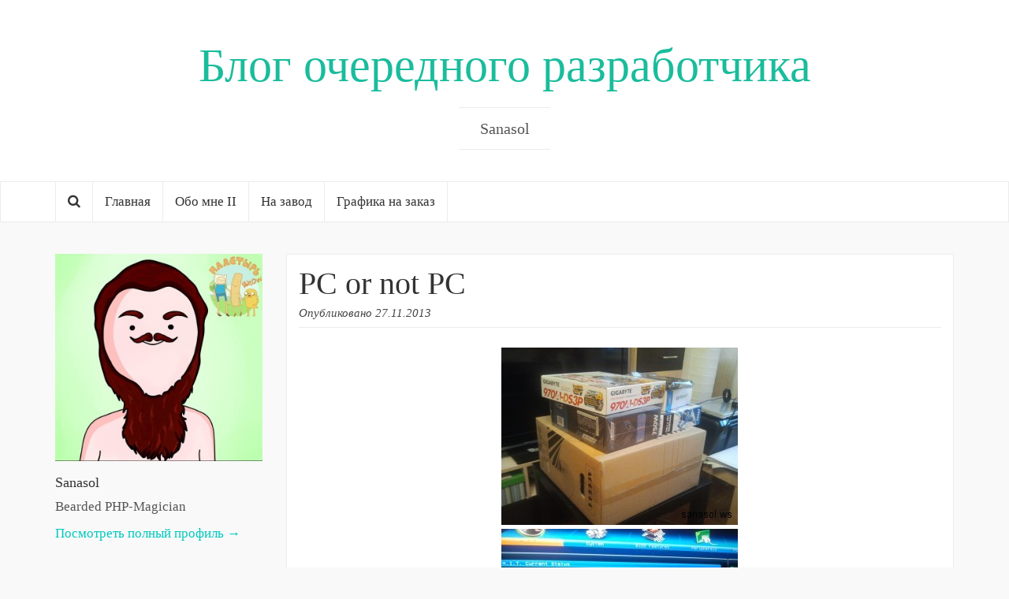

--- FILE ---
content_type: text/html; charset=UTF-8
request_url: http://sanasol.ws/tag/radeon/
body_size: 9825
content:
<!DOCTYPE html>

<html lang="ru-RU">

<head>
	<meta http-equiv="Content-Type" content="text/html; charset=UTF-8" />
	<meta name="viewport" content="width=device-width, minimum-scale=1.0, maximum-scale=1.0, initial-scale=1.0" />

	<title>radeon | Блог очередного разработчика</title>

	<link rel="profile" href="http://gmpg.org/xfn/11" />
	<link rel="pingback" href="http://sanasol.ws/xmlrpc.php" />
<script type="text/javascript">

  var _gaq = _gaq || [];
  _gaq.push(['_setAccount', 'UA-35581138-1']);
  _gaq.push(['_trackPageview']);

  (function() {
    var ga = document.createElement('script'); ga.type = 'text/javascript'; ga.async = true;
    ga.src = ('https:' == document.location.protocol ? 'https://ssl' : 'http://www') + '.google-analytics.com/ga.js';
    var s = document.getElementsByTagName('script')[0]; s.parentNode.insertBefore(ga, s);
  })();

</script>
  
<!-- All In One SEO Pack 3.7.1[238,282] -->

<meta name="keywords"  content="amd,pc,radeon,компьютер,пироги,такие вот,Жизнь,Разное,Сисьадминство" />

<script type="application/ld+json" class="aioseop-schema">{"@context":"https://schema.org","@graph":[{"@type":"Organization","@id":"http://sanasol.ws/#organization","url":"http://sanasol.ws/","name":"Блог очередного разработчика","sameAs":[]},{"@type":"WebSite","@id":"http://sanasol.ws/#website","url":"http://sanasol.ws/","name":"Блог очередного разработчика","publisher":{"@id":"http://sanasol.ws/#organization"},"potentialAction":{"@type":"SearchAction","target":"http://sanasol.ws/?s={search_term_string}","query-input":"required name=search_term_string"}},{"@type":"CollectionPage","@id":"http://sanasol.ws/tag/radeon/#collectionpage","url":"http://sanasol.ws/tag/radeon/","inLanguage":"ru-RU","name":"radeon","isPartOf":{"@id":"http://sanasol.ws/#website"},"breadcrumb":{"@id":"http://sanasol.ws/tag/radeon/#breadcrumblist"}},{"@type":"BreadcrumbList","@id":"http://sanasol.ws/tag/radeon/#breadcrumblist","itemListElement":[{"@type":"ListItem","position":1,"item":{"@type":"WebPage","@id":"http://sanasol.ws/","url":"http://sanasol.ws/","name":"Блог очередного разработчика"}},{"@type":"ListItem","position":2,"item":{"@type":"WebPage","@id":"http://sanasol.ws/tag/radeon/","url":"http://sanasol.ws/tag/radeon/","name":"radeon"}}]}]}</script>
<link rel="canonical" href="http://sanasol.ws/tag/radeon/" />
<!-- All In One SEO Pack -->
<link rel='dns-prefetch' href='//secure.gravatar.com' />
<link rel='dns-prefetch' href='//s.w.org' />
<link rel='dns-prefetch' href='//v0.wordpress.com' />
<link rel="alternate" type="application/rss+xml" title="Блог очередного разработчика &raquo; Лента" href="http://sanasol.ws/feed/" />
<link rel="alternate" type="application/rss+xml" title="Блог очередного разработчика &raquo; Лента комментариев" href="http://sanasol.ws/comments/feed/" />
<link rel="alternate" type="application/rss+xml" title="Блог очередного разработчика &raquo; Лента метки radeon" href="http://sanasol.ws/tag/radeon/feed/" />
		<script type="text/javascript">
			window._wpemojiSettings = {"baseUrl":"https:\/\/s.w.org\/images\/core\/emoji\/13.0.1\/72x72\/","ext":".png","svgUrl":"https:\/\/s.w.org\/images\/core\/emoji\/13.0.1\/svg\/","svgExt":".svg","source":{"concatemoji":"http:\/\/sanasol.ws\/wp-includes\/js\/wp-emoji-release.min.js?ver=5.6.16"}};
			!function(e,a,t){var n,r,o,i=a.createElement("canvas"),p=i.getContext&&i.getContext("2d");function s(e,t){var a=String.fromCharCode;p.clearRect(0,0,i.width,i.height),p.fillText(a.apply(this,e),0,0);e=i.toDataURL();return p.clearRect(0,0,i.width,i.height),p.fillText(a.apply(this,t),0,0),e===i.toDataURL()}function c(e){var t=a.createElement("script");t.src=e,t.defer=t.type="text/javascript",a.getElementsByTagName("head")[0].appendChild(t)}for(o=Array("flag","emoji"),t.supports={everything:!0,everythingExceptFlag:!0},r=0;r<o.length;r++)t.supports[o[r]]=function(e){if(!p||!p.fillText)return!1;switch(p.textBaseline="top",p.font="600 32px Arial",e){case"flag":return s([127987,65039,8205,9895,65039],[127987,65039,8203,9895,65039])?!1:!s([55356,56826,55356,56819],[55356,56826,8203,55356,56819])&&!s([55356,57332,56128,56423,56128,56418,56128,56421,56128,56430,56128,56423,56128,56447],[55356,57332,8203,56128,56423,8203,56128,56418,8203,56128,56421,8203,56128,56430,8203,56128,56423,8203,56128,56447]);case"emoji":return!s([55357,56424,8205,55356,57212],[55357,56424,8203,55356,57212])}return!1}(o[r]),t.supports.everything=t.supports.everything&&t.supports[o[r]],"flag"!==o[r]&&(t.supports.everythingExceptFlag=t.supports.everythingExceptFlag&&t.supports[o[r]]);t.supports.everythingExceptFlag=t.supports.everythingExceptFlag&&!t.supports.flag,t.DOMReady=!1,t.readyCallback=function(){t.DOMReady=!0},t.supports.everything||(n=function(){t.readyCallback()},a.addEventListener?(a.addEventListener("DOMContentLoaded",n,!1),e.addEventListener("load",n,!1)):(e.attachEvent("onload",n),a.attachEvent("onreadystatechange",function(){"complete"===a.readyState&&t.readyCallback()})),(n=t.source||{}).concatemoji?c(n.concatemoji):n.wpemoji&&n.twemoji&&(c(n.twemoji),c(n.wpemoji)))}(window,document,window._wpemojiSettings);
		</script>
		<style type="text/css">
img.wp-smiley,
img.emoji {
	display: inline !important;
	border: none !important;
	box-shadow: none !important;
	height: 1em !important;
	width: 1em !important;
	margin: 0 .07em !important;
	vertical-align: -0.1em !important;
	background: none !important;
	padding: 0 !important;
}
</style>
	<link rel='stylesheet' id='white-css'  href='http://sanasol.ws/wp-content/plugins/always-valid-lightbox/css/white.css?ver=5.6.16' type='text/css' media='all' />
<link rel='stylesheet' id='crayon-css'  href='http://sanasol.ws/wp-content/plugins/crayon-syntax-highlighter/css/min/crayon.min.css?ver=_2.7.2_beta' type='text/css' media='all' />
<link rel='stylesheet' id='wp-block-library-css'  href='http://sanasol.ws/wp-includes/css/dist/block-library/style.min.css?ver=5.6.16' type='text/css' media='all' />
<style id='wp-block-library-inline-css' type='text/css'>
.has-text-align-justify{text-align:justify;}
</style>
<link rel='stylesheet' id='bootstrap-css'  href='http://sanasol.ws/wp-content/themes/coeur/framework/css/bootstrap.min.css?ver=0.1' type='text/css' media='screen' />
<link rel='stylesheet' id='blog-css'  href='http://sanasol.ws/wp-content/themes/coeur/framework/css/blog.css?ver=0.1' type='text/css' media='screen' />
<link rel='stylesheet' id='font_awesome_css-css'  href='http://sanasol.ws/wp-content/themes/coeur/framework/css/font-awesome.min.css?ver=0.1' type='text/css' media='screen' />
<!--[if lt IE 9]>
<link rel='stylesheet' id='html5-shiv-css'  href='http://sanasol.ws/wp-content/themes/coeur/framework/js/html5shiv.min.js?ver=5.6.16' type='text/css' media='all' />
<![endif]-->
<!--[if lt IE 9]>
<link rel='stylesheet' id='respond-js-css'  href='http://sanasol.ws/wp-content/themes/coeur/framework/js/respond.min.js?ver=5.6.16' type='text/css' media='all' />
<![endif]-->
<link rel='stylesheet' id='jetpack_css-css'  href='http://sanasol.ws/wp-content/plugins/jetpack/css/jetpack.css?ver=9.2.4' type='text/css' media='all' />
<script type='text/javascript' src='http://sanasol.ws/wp-includes/js/jquery/jquery.min.js?ver=3.5.1' id='jquery-core-js'></script>
<script type='text/javascript' src='http://sanasol.ws/wp-includes/js/jquery/jquery-migrate.min.js?ver=3.3.2' id='jquery-migrate-js'></script>
<script type='text/javascript' id='quicktags-js-extra'>
/* <![CDATA[ */
var quicktagsL10n = {"closeAllOpenTags":"\u0417\u0430\u043a\u0440\u044b\u0442\u044c \u0432\u0441\u0435 \u043e\u0442\u043a\u0440\u044b\u0442\u044b\u0435 \u0442\u0435\u0433\u0438","closeTags":"\u0437\u0430\u043a\u0440\u044b\u0442\u044c \u0442\u0435\u0433\u0438","enterURL":"\u0412\u0432\u0435\u0434\u0438\u0442\u0435 \u0430\u0434\u0440\u0435\u0441 (URL)","enterImageURL":"\u0412\u0432\u0435\u0434\u0438\u0442\u0435 \u0430\u0434\u0440\u0435\u0441 (URL) \u043a\u0430\u0440\u0442\u0438\u043d\u043a\u0438","enterImageDescription":"\u0412\u0432\u0435\u0434\u0438\u0442\u0435 \u043e\u043f\u0438\u0441\u0430\u043d\u0438\u0435 \u0438\u0437\u043e\u0431\u0440\u0430\u0436\u0435\u043d\u0438\u044f","textdirection":"\u043d\u0430\u043f\u0440\u0430\u0432\u043b\u0435\u043d\u0438\u0435 \u0442\u0435\u043a\u0441\u0442\u0430","toggleTextdirection":"\u041f\u0435\u0440\u0435\u043a\u043b\u044e\u0447\u0438\u0442\u044c \u043d\u0430\u043f\u0440\u0430\u0432\u043b\u0435\u043d\u0438\u0435 \u0442\u0435\u043a\u0441\u0442\u0430 \u0432 \u0440\u0435\u0434\u0430\u043a\u0442\u043e\u0440\u0435","dfw":"\u041f\u043e\u043b\u043d\u043e\u044d\u043a\u0440\u0430\u043d\u043d\u044b\u0439 \u0440\u0435\u0436\u0438\u043c","strong":"\u0416\u0438\u0440\u043d\u044b\u0439","strongClose":"\u0417\u0430\u043a\u0440\u044b\u0442\u044c \u0442\u0435\u0433 \u0436\u0438\u0440\u043d\u043e\u0433\u043e \u0448\u0440\u0438\u0444\u0442\u0430","em":"\u041a\u0443\u0440\u0441\u0438\u0432","emClose":"\u0417\u0430\u043a\u0440\u044b\u0442\u044c \u0442\u0435\u0433 \u043a\u0443\u0440\u0441\u0438\u0432\u0430","link":"\u0412\u0441\u0442\u0430\u0432\u0438\u0442\u044c \u0441\u0441\u044b\u043b\u043a\u0443","blockquote":"\u0426\u0438\u0442\u0430\u0442\u0430","blockquoteClose":"\u0417\u0430\u043a\u0440\u044b\u0442\u044c \u0442\u0435\u0433 \u0446\u0438\u0442\u0430\u0442\u044b","del":"\u0423\u0434\u0430\u043b\u0435\u043d\u043d\u044b\u0439 (\u043f\u0435\u0440\u0435\u0447\u0451\u0440\u043a\u043d\u0443\u0442\u044b\u0439) \u0442\u0435\u043a\u0441\u0442","delClose":"\u0417\u0430\u043a\u0440\u044b\u0442\u044c \u0442\u0435\u0433 \u0443\u0434\u0430\u043b\u0451\u043d\u043d\u043e\u0433\u043e \u0442\u0435\u043a\u0441\u0442\u0430","ins":"\u0412\u0441\u0442\u0430\u0432\u043b\u0435\u043d\u043d\u044b\u0439 \u0442\u0435\u043a\u0441\u0442","insClose":"\u0417\u0430\u043a\u0440\u044b\u0442\u044c \u0442\u0435\u0433 \u0432\u0441\u0442\u0430\u0432\u043b\u0435\u043d\u043d\u043e\u0433\u043e \u0442\u0435\u043a\u0441\u0442\u0430","image":"\u0412\u0441\u0442\u0430\u0432\u0438\u0442\u044c \u0438\u0437\u043e\u0431\u0440\u0430\u0436\u0435\u043d\u0438\u0435","ul":"\u041c\u0430\u0440\u043a\u0438\u0440\u043e\u0432\u0430\u043d\u043d\u044b\u0439 \u0441\u043f\u0438\u0441\u043e\u043a","ulClose":"\u0417\u0430\u043a\u0440\u044b\u0442\u044c \u0442\u0435\u0433 \u043c\u0430\u0440\u043a\u0438\u0440\u043e\u0432\u0430\u043d\u043d\u043e\u0433\u043e \u0441\u043f\u0438\u0441\u043a\u0430","ol":"\u041d\u0443\u043c\u0435\u0440\u043e\u0432\u0430\u043d\u043d\u044b\u0439 \u0441\u043f\u0438\u0441\u043e\u043a","olClose":"\u0417\u0430\u043a\u0440\u044b\u0442\u044c \u0442\u0435\u0433 \u043d\u0443\u043c\u0435\u0440\u043e\u0432\u0430\u043d\u043d\u043e\u0433\u043e \u0441\u043f\u0438\u0441\u043a\u0430","li":"\u042d\u043b\u0435\u043c\u0435\u043d\u0442 \u0441\u043f\u0438\u0441\u043a\u0430","liClose":"\u0417\u0430\u043a\u0440\u044b\u0442\u044c \u0442\u0435\u0433 \u044d\u043b\u0435\u043c\u0435\u043d\u0442\u0430 \u0441\u043f\u0438\u0441\u043a\u0430","code":"\u041a\u043e\u0434","codeClose":"\u0417\u0430\u043a\u0440\u044b\u0442\u044c \u0442\u0435\u0433 \u043a\u043e\u0434\u0430","more":"\u0412\u0441\u0442\u0430\u0432\u0438\u0442\u044c \u0442\u0435\u0433 \u00ab\u0414\u0430\u043b\u0435\u0435\u00bb"};
/* ]]> */
</script>
<script type='text/javascript' src='http://sanasol.ws/wp-includes/js/quicktags.min.js?ver=5.6.16' id='quicktags-js'></script>
<script type='text/javascript' id='crayon_js-js-extra'>
/* <![CDATA[ */
var CrayonSyntaxSettings = {"version":"_2.7.2_beta","is_admin":"0","ajaxurl":"http:\/\/sanasol.ws\/wp-admin\/admin-ajax.php","prefix":"crayon-","setting":"crayon-setting","selected":"crayon-setting-selected","changed":"crayon-setting-changed","special":"crayon-setting-special","orig_value":"data-orig-value","debug":""};
var CrayonSyntaxStrings = {"copy":"Press %s to Copy, %s to Paste","minimize":"Click To Expand Code"};
var CrayonTagEditorSettings = {"home_url":"http:\/\/sanasol.ws","css":"crayon-te","css_selected":"crayon-selected","code_css":"#crayon-code","url_css":"#crayon-url","url_info_css":"#crayon-te-url-info","lang_css":"#crayon-lang","title_css":"#crayon-title","mark_css":"#crayon-mark","range_css":"#crayon-range","inline_css":"crayon-inline","inline_hide_css":"crayon-hide-inline","inline_hide_only_css":"crayon-hide-inline-only","hl_css":"#crayon-highlight","switch_html":"#content-html","switch_tmce":"#content-tmce","tinymce_button_generic":".mce-btn","tinymce_button":"a.mce_crayon_tinymce,.mce-i-crayon_tinymce","tinymce_button_unique":"mce_crayon_tinymce","tinymce_highlight":"mce-active","submit_css":"#crayon-te-ok","cancel_css":"#crayon-te-cancel","content_css":"#crayon-te-content","dialog_title_css":"#crayon-te-title","submit_wrapper_css":"#crayon-te-submit-wrapper","data_value":"data-value","attr_sep":":","css_sep":"_","fallback_lang":"php","add_text":"Add Code","edit_text":"Edit Code","quicktag_text":"crayon","submit_add":"Add","submit_edit":"Save","bar":"#crayon-te-bar","bar_content":"#crayon-te-bar-content","extensions":{"scpt":"applescript","applescript":"applescript","swf":"as","fla":"as","cs":"c#","h":"c++","hh":"c++","hpp":"c++","hxx":"c++","h++":"c++","cc":"c++","cpp":"c++","cxx":"c++","c++":"c++","pas":"delphi","java":"java","class":"java","jar":"java","mel":"mel","ma":"mel","mv":"miva","mvc":"miva","mvt":"miva","m":"objc","mm":"objc","psc":"papyrus","pl":"perl","py":"python","pyw":"python","pyc":"python","pyo":"python","pyd":"python","rb":"ruby","rbx":"ruby","rhtml":"ruby","vbs":"vb"}};
var CrayonSyntaxSettings = {"version":"_2.7.2_beta","is_admin":"0","ajaxurl":"http:\/\/sanasol.ws\/wp-admin\/admin-ajax.php","prefix":"crayon-","setting":"crayon-setting","selected":"crayon-setting-selected","changed":"crayon-setting-changed","special":"crayon-setting-special","orig_value":"data-orig-value","debug":""};
var CrayonSyntaxStrings = {"copy":"Press %s to Copy, %s to Paste","minimize":"Click To Expand Code"};
/* ]]> */
</script>
<script type='text/javascript' src='http://sanasol.ws/wp-content/plugins/crayon-syntax-highlighter/js/min/crayon.te.min.js?ver=_2.7.2_beta' id='crayon_js-js'></script>
<script type='text/javascript' src='http://sanasol.ws/wp-content/themes/coeur/framework/js/coeur.js?ver=5.6.16' id='coeur_js-js'></script>
<script type='text/javascript' src='http://sanasol.ws/wp-content/themes/coeur/framework/js/bootstrap.min.js?ver=5.6.16' id='bootstrap-js-js'></script>
<link rel="https://api.w.org/" href="http://sanasol.ws/wp-json/" /><link rel="alternate" type="application/json" href="http://sanasol.ws/wp-json/wp/v2/tags/250" /><link rel="EditURI" type="application/rsd+xml" title="RSD" href="http://sanasol.ws/xmlrpc.php?rsd" />
<link rel="wlwmanifest" type="application/wlwmanifest+xml" href="http://sanasol.ws/wp-includes/wlwmanifest.xml" /> 
<meta name="generator" content="WordPress 5.6.16" />
<script type="text/javascript">var ajaxurl = "http://sanasol.ws/wp-admin/admin-ajax.php";</script><style type='text/css'>img#wpstats{display:none}</style>      <!--Customizer CSS--> 
      <style type="text/css">
            
           body { background-color:#f9f9f9; } 
           a, a:hover { color:#00c9bf; }           .btn-primary, .bypostauthor .media-heading, .btn-primary:hover, .btn-primary:focus, .btn-primary:active, .btn-primary.active, .open .dropdown-toggle.btn-primary { background-color:#00c9bf; }           blockquote, .sticky, .form-control:focus, .search-field:focus, .btn-primary, .btn-primary:hover, .btn-primary:focus, .btn-primary:active, .btn-primary.active, .open .dropdown-toggle.btn-primary { border-color:#00c9bf; }           h1 a, .h1 a, h2 a, .h2 a, h3 a, .h3 a, h4 a, .h4 a, h5 a, .h5 a, h6 a, .h6 a { color:#333; }           h1 a, .h1 a, h2 a, .h2 a, h3 a, .h3 a, h4 a, .h4 a, h5 a, .h5 a, h6 a, .h6 a, h1, .h1, h2, .h2, h3, .h3, 
    h4, .h4, h5, .h5, h6, .h6, .site-description { font-weight:100; }           h1 a, .h1 a, h2 a, .h2 a, h3 a, .h3 a, h4 a, .h4 a, h5 a, .h5 a, h6 a, .h6 a, h1, .h1, h2, .h2, h3, .h3, 
    h4, .h4, h5, .h5, h6, .h6, .site-description { font-family:Open Sans; }           body { font-family:Open Sans; }           @media (min-width: 1200px) {
              .container { width:1170px; }            }
      </style> 
      <!--/Customizer CSS-->
      <style type="text/css">.recentcomments a{display:inline !important;padding:0 !important;margin:0 !important;}</style>
<!-- Jetpack Open Graph Tags -->
<meta property="og:type" content="website" />
<meta property="og:title" content="radeon &#8212; Блог очередного разработчика" />
<meta property="og:url" content="http://sanasol.ws/tag/radeon/" />
<meta property="og:site_name" content="Блог очередного разработчика" />
<meta property="og:image" content="https://s0.wp.com/i/blank.jpg" />
<meta property="og:locale" content="ru_RU" />

<!-- End Jetpack Open Graph Tags -->
  </head>

  <body class="archive tag tag-radeon tag-250">
    <div class="wrap">

      <div class="blog-header" style="background:url('');background-size: cover;background-repeat: no-repeat;background-position: center;background-color:#FFF;">
              <h1 id="site-title" class="blog-title"><a href="http://sanasol.ws">Блог очередного разработчика</a></h1>
        <p class="site-description">Sanasol </p>
  </div>


  <nav class="navbar navbar-default" role="navigation">
    <div class="container">
        <ul id="menu-menu-1" class="nav navbar-nav">
    <li class="home-link menu-item menu-item-type-post_type menu-item-object-page">
      <a id="search_toggle" href="#"><i class="fa fa-search"></i></a>
    </li>
    <div class="search-box">
      <form role="search" method="get" class="search-form" action="http://sanasol.ws/">
				<label>
					<span class="screen-reader-text">Найти:</span>
					<input type="search" class="search-field" placeholder="Поиск&hellip;" value="" name="s" />
				</label>
				<input type="submit" class="search-submit" value="Поиск" />
			</form>    </div>
  </ul>
  <div id="bs-example-navbar-collapse-1" class="collapse navbar-collapse"><ul id="menu-%d0%bc%d0%b5%d0%bd%d1%8e" class="nav navbar-nav"><li id="menu-item-17" class="menu-item menu-item-type-custom menu-item-object-custom menu-item-home menu-item-17"><a title="Главная" href="http://sanasol.ws/">Главная</a></li>
<li id="menu-item-16" class="menu-item menu-item-type-post_type menu-item-object-page menu-item-16"><a title="Обо мне II" href="http://sanasol.ws/about/">Обо мне II</a></li>
<li id="menu-item-77" class="menu-item menu-item-type-post_type menu-item-object-page menu-item-77"><a title="На завод" href="http://sanasol.ws/%d0%bf%d1%80%d0%be%d0%b5%d0%ba%d1%82%d1%8b/">На завод</a></li>
<li id="menu-item-605" class="menu-item menu-item-type-post_type menu-item-object-page menu-item-605"><a title="Графика на заказ" href="http://sanasol.ws/%d0%b7%d0%b0%d0%ba%d0%b0%d0%b7-%d0%b3%d1%80%d0%b0%d1%84%d0%b8%d0%ba%d0%b8/">Графика на заказ</a></li>
</ul></div></div>
</nav>
<nav class="navbar navbar-default mobile-menu" role="navigation">
  <div class="container">
    <!-- Brand and toggle get grouped for better mobile display -->
    <div class="mobile-search">
      <form role="search" method="get" class="search-form" action="http://sanasol.ws/">
				<label>
					<span class="screen-reader-text">Найти:</span>
					<input type="search" class="search-field" placeholder="Поиск&hellip;" value="" name="s" />
				</label>
				<input type="submit" class="search-submit" value="Поиск" />
			</form>    </div>
    <div class="mobile-toggle navbar-header">
      <button type="button" class="navbar-toggle" data-toggle="collapse" data-target="#bs-example-navbar-collapse-2">
        <span class="sr-only">Toggle navigation</span>
        <span class="icon-bar"></span>
        <span class="icon-bar"></span>
        <span class="icon-bar"></span>
      </button>
    </div>
  <div id="bs-example-navbar-collapse-2" class="collapse navbar-collapse"><ul id="menu-%d0%bc%d0%b5%d0%bd%d1%8e-1" class="nav navbar-nav"><li class="menu-item menu-item-type-custom menu-item-object-custom menu-item-home menu-item-17"><a title="Главная" href="http://sanasol.ws/">Главная</a></li>
<li class="menu-item menu-item-type-post_type menu-item-object-page menu-item-16"><a title="Обо мне II" href="http://sanasol.ws/about/">Обо мне II</a></li>
<li class="menu-item menu-item-type-post_type menu-item-object-page menu-item-77"><a title="На завод" href="http://sanasol.ws/%d0%bf%d1%80%d0%be%d0%b5%d0%ba%d1%82%d1%8b/">На завод</a></li>
<li class="menu-item menu-item-type-post_type menu-item-object-page menu-item-605"><a title="Графика на заказ" href="http://sanasol.ws/%d0%b7%d0%b0%d0%ba%d0%b0%d0%b7-%d0%b3%d1%80%d0%b0%d1%84%d0%b8%d0%ba%d0%b8/">Графика на заказ</a></li>
</ul></div></div>
</nav>
<div class="container">
  <div class="row">

    <main class="col-md-9 col-sm-8 col-xs-12 blog" style="float:right">

      
            
        <article class="post-258 post type-post status-publish format-standard hentry category-31 category-3 category-187 tag-amd tag-pc tag-radeon tag-84 tag-246 tag-247">
	<header>
		<h2 class="blog-post-title"><a href="http://sanasol.ws/2013/11/27/pc-or-not-pc/">PC or not PC</a></h2>
		<p class="blog-post-meta">Опубликовано 27.11.2013  
</a>
</p>

		</header>
<div class="post-content">
	<!-- Display excerpt or content -->
			<p><a href="http://sanasol.ws/wp-content/uploads/2013/11/IMG_20131127_143529.jpg" data-lightbox="true" > <img loading="lazy" class="aligncenter size-medium wp-image-259" alt="SAMSUNG" src="http://sanasol.ws/wp-content/uploads/2013/11/IMG_20131127_143529-300x225.jpg" width="300" height="225" srcset="http://sanasol.ws/wp-content/uploads/2013/11/IMG_20131127_143529-300x225.jpg 300w, http://sanasol.ws/wp-content/uploads/2013/11/IMG_20131127_143529-1024x768.jpg 1024w, http://sanasol.ws/wp-content/uploads/2013/11/IMG_20131127_143529-400x300.jpg 400w, http://sanasol.ws/wp-content/uploads/2013/11/IMG_20131127_143529-210x157.jpg 210w" sizes="(max-width: 300px) 100vw, 300px" /> </a> <a href="http://sanasol.ws/wp-content/uploads/2013/11/IMG_20131127_161520.jpg" data-lightbox="true" > <img loading="lazy" class="aligncenter size-medium wp-image-260" alt="SAMSUNG" src="http://sanasol.ws/wp-content/uploads/2013/11/IMG_20131127_161520-300x225.jpg" width="300" height="225" srcset="http://sanasol.ws/wp-content/uploads/2013/11/IMG_20131127_161520-300x225.jpg 300w, http://sanasol.ws/wp-content/uploads/2013/11/IMG_20131127_161520-1024x768.jpg 1024w, http://sanasol.ws/wp-content/uploads/2013/11/IMG_20131127_161520-400x300.jpg 400w, http://sanasol.ws/wp-content/uploads/2013/11/IMG_20131127_161520-210x157.jpg 210w" sizes="(max-width: 300px) 100vw, 300px" /> </a> <a href="http://sanasol.ws/wp-content/uploads/2013/11/IMG_20131127_160853.jpg" data-lightbox="true" > <img loading="lazy" class="aligncenter size-medium wp-image-261" alt="SAMSUNG" src="http://sanasol.ws/wp-content/uploads/2013/11/IMG_20131127_160853-300x225.jpg" width="300" height="225" srcset="http://sanasol.ws/wp-content/uploads/2013/11/IMG_20131127_160853-300x225.jpg 300w, http://sanasol.ws/wp-content/uploads/2013/11/IMG_20131127_160853-1024x768.jpg 1024w, http://sanasol.ws/wp-content/uploads/2013/11/IMG_20131127_160853-400x300.jpg 400w, http://sanasol.ws/wp-content/uploads/2013/11/IMG_20131127_160853-210x157.jpg 210w" sizes="(max-width: 300px) 100vw, 300px" /> </a></p>
<table width="100%">
<tbody>
<tr>
<td colspan="2">Наименование</td>
<td align="center" width="70">Кол-во</td>
<td align="right" width="120">Цена</td>
</tr>
<tr valign="top">
<td align="right" width="70">630570</td>
<td><noindex><a target="_blank" rel="nofollow" href="http://sanasol.ws/goto/http://www.citilink.ru/catalog/630570/"  rel="external nofollow">Блок питания OCZ ZS750W, 750Вт, 135мм, черный, retail</a></noindex></td>
<td align="center">1</td>
<td align="right">2 920 РУБ.</td>
</tr>
<tr valign="top">
<td align="right" width="70">769127</td>
<td><noindex><a target="_blank" rel="nofollow" href="http://sanasol.ws/goto/http://www.citilink.ru/catalog/769127/"  rel="external nofollow">Видеокарта PCI-E 3.0 MSI R7790-1GD5/OC, 1Гб, GDDR5, OC, Ret</a></noindex></td>
<td align="center">1</td>
<td align="right">4 400 РУБ.</td>
</tr>
<tr valign="top">
<td align="right" width="70">692114</td>
<td><noindex><a target="_blank" rel="nofollow" href="http://sanasol.ws/goto/http://www.citilink.ru/catalog/692114/"  rel="external nofollow">Жесткий диск 3.5&#8243; WD Caviar Blue WD10EZEX, 1Тб, HDD, SATA III</a></noindex></td>
<td align="center">1</td>
<td align="right">2 060 РУБ.</td>
</tr>
<tr valign="top">
<td align="right" width="70">799919</td>
<td><noindex><a target="_blank" rel="nofollow" href="http://sanasol.ws/goto/http://www.citilink.ru/catalog/799919/"  rel="external nofollow">Корпус ATX ACCORD P-28B, Midi-Tower, без БП, черный</a></noindex></td>
<td align="center">1</td>
<td align="right">840 РУБ.</td>
</tr>
<tr valign="top">
<td align="right" width="70">796480</td>
<td><noindex><a target="_blank" rel="nofollow" href="http://sanasol.ws/goto/http://www.citilink.ru/catalog/796480/"  rel="external nofollow">Материнская плата GIGABYTE GA-970A-DS3P SocketAM3+, ATX, Ret</a></noindex></td>
<td align="center">1</td>
<td align="right">2 340 РУБ.</td>
</tr>
<tr valign="top">
<td align="right" width="70">595856</td>
<td><noindex><a target="_blank" rel="nofollow" href="http://sanasol.ws/goto/http://www.citilink.ru/catalog/595856/"  rel="external nofollow">Модуль памяти CORSAIR XMS3 CMX8GX3M2A1600C9 DDR3- 2x 4Гб, 1600, DIMM, Ret</a></noindex></td>
<td align="center">1</td>
<td align="right">3 380 РУБ.</td>
</tr>
<tr valign="top">
<td align="right" width="70">751925</td>
<td><noindex><a target="_blank" rel="nofollow" href="http://sanasol.ws/goto/http://www.citilink.ru/catalog/751925/"  rel="external nofollow">Процессор AMD FX 6300, SocketAM3+, OEM [fd6300wmw6khk]</a></noindex></td>
<td align="center">1</td>
<td align="right">3 810 РУБ.</td>
</tr>
<tr valign="top">
<td align="right" width="70">668275</td>
<td><noindex><a target="_blank" rel="nofollow" href="http://sanasol.ws/goto/http://www.citilink.ru/catalog/668275/"  rel="external nofollow">Устройство охлаждения(кулер) DEEPCOOL ICEEDGE 400XT, 92мм</a></noindex></td>
<td align="center">1</td>
<td align="right">840 Р</td>
</tr>
</tbody>
</table>
<p><strong>Вот такие пироги</strong></p>
	</div>
</article>
      
      
    
  </main><!-- /.blog-main -->


<aside class="sidebar col-md-3 col-sm-4 col-xs-12" style="float:left">
  <aside id="grofile-3" class="widget widget-grofile grofile">			<img src="https://0.gravatar.com/avatar/0306d7e3e79925850350deefba95d6c7?s=320" class="grofile-thumbnail no-grav" alt="Sanasol" />
			<div class="grofile-meta">
				<h4><a href="https://gravatar.com/sanasoi">Sanasol</a></h4>
				<p>Bearded PHP-Magician</p>
			</div>

			
			<p><a href="https://gravatar.com/sanasoi" class="grofile-full-link">
				Посмотреть полный профиль →			</a></p>

			</aside><aside id="nav_menu-2" class="widget widget_nav_menu"><h1 class="widget-title">Сервисы с Бородой</h1><div class="menu-%d1%81%d0%b5%d1%80%d0%b2%d0%b8%d1%81%d1%8b-container"><ul id="menu-%d1%81%d0%b5%d1%80%d0%b2%d0%b8%d1%81%d1%8b" class="menu"><li id="menu-item-622" class="menu-item menu-item-type-custom menu-item-object-custom menu-item-622"><a href="http://sanasol3j3xbndqa.onion/">Луковый блог</a></li>
<li id="menu-item-623" class="menu-item menu-item-type-custom menu-item-object-custom menu-item-623"><a href="http://siahub.info/">SiaHub.info</a></li>
<li id="menu-item-492" class="menu-item menu-item-type-custom menu-item-object-custom menu-item-492"><a href="http://vboro.de">Vboro.de</a></li>
<li id="menu-item-491" class="menu-item menu-item-type-custom menu-item-object-custom menu-item-491"><a title="Ragnarok Top" href="https://top.dsro.ru/">Ragnarok Top</a></li>
</ul></div></aside><aside id="categories-6" class="widget widget_categories"><h1 class="widget-title">Рубрики</h1>
			<ul>
					<li class="cat-item cat-item-258"><a href="http://sanasol.ws/category/dura-lex/">Dura Lex</a> <span class="cat-count">9</span>
</li>
	<li class="cat-item cat-item-382"><a href="http://sanasol.ws/category/english-club/">English Club</a> <span class="cat-count">1</span>
</li>
	<li class="cat-item cat-item-186"><a href="http://sanasol.ws/category/linux/">Linux</a> <span class="cat-count">18</span>
</li>
	<li class="cat-item cat-item-31"><a href="http://sanasol.ws/category/%d0%b6%d0%b8%d0%b7%d0%bd%d1%8c/">Жизнь</a> <span class="cat-count">20</span>
</li>
	<li class="cat-item cat-item-61"><a href="http://sanasol.ws/category/%d0%bd%d0%be%d0%b2%d0%be%d1%81%d1%82%d0%b8/">Новости</a> <span class="cat-count">16</span>
</li>
	<li class="cat-item cat-item-27"><a href="http://sanasol.ws/category/%d0%bf%d1%80%d0%be%d0%b3%d1%80%d0%b0%d0%bc%d0%bc%d0%b8%d1%80%d0%be%d0%b2%d0%b0%d0%bd%d0%b8%d0%b5-2/">Программирование</a> <span class="cat-count">44</span>
</li>
	<li class="cat-item cat-item-3"><a href="http://sanasol.ws/category/%d1%80%d0%b0%d0%b7%d0%bd%d0%be%d0%b5/">Разное</a> <span class="cat-count">24</span>
</li>
	<li class="cat-item cat-item-187"><a href="http://sanasol.ws/category/%d1%81%d0%b8%d1%81%d1%8c%d0%b0%d0%b4%d0%bc%d0%b8%d0%bd%d1%81%d1%82%d0%b2%d0%be/">Сисьадминство</a> <span class="cat-count">17</span>
</li>
	<li class="cat-item cat-item-13"><a href="http://sanasol.ws/category/%d1%82%d0%b2%d0%be%d1%80%d1%87%d0%b5%d1%81%d1%82%d0%b2%d0%be/">Творчество</a> <span class="cat-count">11</span>
</li>
	<li class="cat-item cat-item-185"><a href="http://sanasol.ws/category/%d1%85%d0%be%d1%81%d1%82%d0%b8%d0%bd%d0%b3/">Хостинг</a> <span class="cat-count">9</span>
</li>
			</ul>

			</aside><aside id="blog_subscription-3" class="widget widget_blog_subscription jetpack_subscription_widget"><h1 class="widget-title">Подписаться</h1>
            <form action="#" method="post" accept-charset="utf-8" id="subscribe-blog-blog_subscription-3">
									<div class="jetpack-subscribe-count">
						<p>
						Присоединиться к еще 13 подписчикам						</p>
					</div>
					                    <p id="subscribe-email">
                        <label id="jetpack-subscribe-label"
                               class="screen-reader-text"
                               for="subscribe-field-blog_subscription-3">
							Email адрес                        </label>
                        <input type="email" name="email" required="required"
                        			                                                value=""
                            id="subscribe-field-blog_subscription-3"
                            placeholder="Email адрес"
                        />
                    </p>

                    <p id="subscribe-submit">
                        <input type="hidden" name="action" value="subscribe"/>
                        <input type="hidden" name="source" value="http://sanasol.ws/tag/radeon/"/>
                        <input type="hidden" name="sub-type" value="widget"/>
                        <input type="hidden" name="redirect_fragment" value="blog_subscription-3"/>
						                        <button type="submit"
	                        		                    	                        name="jetpack_subscriptions_widget"
	                    >
	                        Подписаться                        </button>
                    </p>
				            </form>
		
</aside><aside id="archives-4" class="widget widget_archive"><h1 class="widget-title">Архивы</h1>
			<ul>
					<li><a href='http://sanasol.ws/2017/06/'>Июнь 2017</a>&nbsp;(1)</li>
	<li><a href='http://sanasol.ws/2017/04/'>Апрель 2017</a>&nbsp;(1)</li>
	<li><a href='http://sanasol.ws/2017/03/'>Март 2017</a>&nbsp;(2)</li>
	<li><a href='http://sanasol.ws/2016/12/'>Декабрь 2016</a>&nbsp;(1)</li>
	<li><a href='http://sanasol.ws/2016/11/'>Ноябрь 2016</a>&nbsp;(2)</li>
	<li><a href='http://sanasol.ws/2016/10/'>Октябрь 2016</a>&nbsp;(1)</li>
	<li><a href='http://sanasol.ws/2016/09/'>Сентябрь 2016</a>&nbsp;(2)</li>
	<li><a href='http://sanasol.ws/2016/08/'>Август 2016</a>&nbsp;(6)</li>
	<li><a href='http://sanasol.ws/2016/07/'>Июль 2016</a>&nbsp;(3)</li>
	<li><a href='http://sanasol.ws/2016/06/'>Июнь 2016</a>&nbsp;(1)</li>
	<li><a href='http://sanasol.ws/2016/04/'>Апрель 2016</a>&nbsp;(2)</li>
	<li><a href='http://sanasol.ws/2016/03/'>Март 2016</a>&nbsp;(1)</li>
	<li><a href='http://sanasol.ws/2016/02/'>Февраль 2016</a>&nbsp;(1)</li>
	<li><a href='http://sanasol.ws/2016/01/'>Январь 2016</a>&nbsp;(4)</li>
	<li><a href='http://sanasol.ws/2015/09/'>Сентябрь 2015</a>&nbsp;(1)</li>
	<li><a href='http://sanasol.ws/2015/02/'>Февраль 2015</a>&nbsp;(2)</li>
	<li><a href='http://sanasol.ws/2015/01/'>Январь 2015</a>&nbsp;(2)</li>
	<li><a href='http://sanasol.ws/2014/12/'>Декабрь 2014</a>&nbsp;(2)</li>
	<li><a href='http://sanasol.ws/2014/10/'>Октябрь 2014</a>&nbsp;(1)</li>
	<li><a href='http://sanasol.ws/2014/09/'>Сентябрь 2014</a>&nbsp;(2)</li>
	<li><a href='http://sanasol.ws/2014/08/'>Август 2014</a>&nbsp;(1)</li>
	<li><a href='http://sanasol.ws/2014/07/'>Июль 2014</a>&nbsp;(1)</li>
	<li><a href='http://sanasol.ws/2014/04/'>Апрель 2014</a>&nbsp;(1)</li>
	<li><a href='http://sanasol.ws/2014/02/'>Февраль 2014</a>&nbsp;(2)</li>
	<li><a href='http://sanasol.ws/2014/01/'>Январь 2014</a>&nbsp;(1)</li>
	<li><a href='http://sanasol.ws/2013/12/'>Декабрь 2013</a>&nbsp;(4)</li>
	<li><a href='http://sanasol.ws/2013/11/'>Ноябрь 2013</a>&nbsp;(4)</li>
	<li><a href='http://sanasol.ws/2013/10/'>Октябрь 2013</a>&nbsp;(3)</li>
	<li><a href='http://sanasol.ws/2013/08/'>Август 2013</a>&nbsp;(2)</li>
	<li><a href='http://sanasol.ws/2013/07/'>Июль 2013</a>&nbsp;(1)</li>
	<li><a href='http://sanasol.ws/2013/02/'>Февраль 2013</a>&nbsp;(5)</li>
	<li><a href='http://sanasol.ws/2013/01/'>Январь 2013</a>&nbsp;(1)</li>
	<li><a href='http://sanasol.ws/2012/12/'>Декабрь 2012</a>&nbsp;(4)</li>
	<li><a href='http://sanasol.ws/2012/11/'>Ноябрь 2012</a>&nbsp;(5)</li>
	<li><a href='http://sanasol.ws/2012/10/'>Октябрь 2012</a>&nbsp;(9)</li>
			</ul>

			</aside></aside><!-- /.blog-sidebar -->


</div><!-- /.row -->
</div><!-- /.container -->

<div class="blog-footer">
	<div class="container">
		<p>&copy; 2026 - <a href="http://sanasol.ws" title="Это я">Блог юного разработчика</a></p>
		<p><a href="#"><i class="fa fa-angle-up"></i> Back to top<a></p>
	</div>
</div>
</div> <!-- wrap -->
<link rel='stylesheet' id='gravatar-card-services-css'  href='https://secure.gravatar.com/css/services.css?ver=202604' type='text/css' media='all' />
<script type='text/javascript' src='http://sanasol.ws/wp-content/plugins/always-valid-lightbox/js/lightbox.js?ver=5.6.16' id='always_valid_lightbox-js'></script>
<script type='text/javascript' id='disqus_count-js-extra'>
/* <![CDATA[ */
var countVars = {"disqusShortname":"sanasol"};
/* ]]> */
</script>
<script type='text/javascript' src='http://sanasol.ws/wp-content/plugins/disqus-comment-system/public/js/comment_count.js?ver=3.0.17' id='disqus_count-js'></script>
<script type='text/javascript' src='http://sanasol.ws/wp-includes/js/wp-embed.min.js?ver=5.6.16' id='wp-embed-js'></script>
<script type='text/javascript' src='https://stats.wp.com/e-202604.js' async='async' defer='defer'></script>
<script type='text/javascript'>
	_stq = window._stq || [];
	_stq.push([ 'view', {v:'ext',j:'1:9.2.4',blog:'56004908',post:'0',tz:'3',srv:'sanasol.ws'} ]);
	_stq.push([ 'clickTrackerInit', '56004908', '0' ]);
</script>
<!-- Yandex.Metrika counter --><script type="text/javascript">(function (d, w, c) { (w[c] = w[c] || []).push(function() { try { w.yaCounter17694286 = new Ya.Metrika({id:17694286, webvisor:true, clickmap:true, trackLinks:true, accurateTrackBounce:true}); } catch(e) { } }); var n = d.getElementsByTagName("script")[0], s = d.createElement("script"), f = function () { n.parentNode.insertBefore(s, n); }; s.type = "text/javascript"; s.async = true; s.src = (d.location.protocol == "https:" ? "https:" : "http:") + "//mc.yandex.ru/metrika/watch.js"; if (w.opera == "[object Opera]") { d.addEventListener("DOMContentLoaded", f, false); } else { f(); } })(document, window, "yandex_metrika_callbacks");</script><noscript><div><img src="//mc.yandex.ru/watch/17694286" style="position:absolute; left:-9999px;" alt="" /></div></noscript><!-- /Yandex.Metrika counter -->

<script defer src="https://static.cloudflareinsights.com/beacon.min.js/vcd15cbe7772f49c399c6a5babf22c1241717689176015" integrity="sha512-ZpsOmlRQV6y907TI0dKBHq9Md29nnaEIPlkf84rnaERnq6zvWvPUqr2ft8M1aS28oN72PdrCzSjY4U6VaAw1EQ==" data-cf-beacon='{"version":"2024.11.0","token":"e90bfe264920449daadbad9373e8a4b8","r":1,"server_timing":{"name":{"cfCacheStatus":true,"cfEdge":true,"cfExtPri":true,"cfL4":true,"cfOrigin":true,"cfSpeedBrain":true},"location_startswith":null}}' crossorigin="anonymous"></script>
</body>
</html>

--- FILE ---
content_type: text/css
request_url: http://sanasol.ws/wp-content/plugins/always-valid-lightbox/css/white.css?ver=5.6.16
body_size: 574
content:
#overlay{
position:fixed;
top:0;
left:0;
width:100%;
height:100%;
background:rgba(0,0,0,0.7);
display:none;
z-index:9999;
}

#ie7 #overlay{
background:#000;
filter:alpha(opacity=70);
}

#container{
position:fixed;
top:50%;
left:50%;
padding:10px;
background:#FFF;
width:600px;
height:400px;
margin:-200px 0 0 -300px;
display:none;
z-index:10000;
-moz-box-shadow:0 0 20px rgba(0,0,0,0.7);
-webkit-box-shadow:0 0 20px rgba(0,0,0,0.7);box-shadow:0 0 20px rgba(0,0,0,0.7);
-moz-border-radius:8px;-webkit-border-radius:8px;border-radius:8px;
}

#container.loading{
background:#FFF url('../images/ajax-loader.gif') no-repeat 50% 50%;
}

#container a.close{
color:#000;
background:#FFF;
position:absolute;
right:0;
top:0;
display:block;
font-size:20px;
z-index:5;
padding:8px 14px 4px 6px;
-moz-border-radius:8px;
-webkit-border-radius:8px;
border-radius:8px;
}

#container a.previous,#container a.next{
color:#000;
position:absolute;
top:50%;
left:0;
padding:5px;
background:#FFF;
margin-top:-0.5em;
width:3em;
text-align:center;
opacity:0.4;
-moz-border-radius:360px;
-webkit-border-radius:360px;
border-radius:360px;
}

#container a.next{
left:auto;
right:0;
}

#container a:hover.previous,#container a:hover.next{
opacity:0.8;
}

.titlezone{
position:fixed;
z-index:10000;
color:#FFF;
}

.lightbox-caption{
display:inline-block;
width:auto;
height:auto;
padding:3px;
border:3px #FFF solid;
border-radius:10px;
background:#000;
color:#FFF;
}